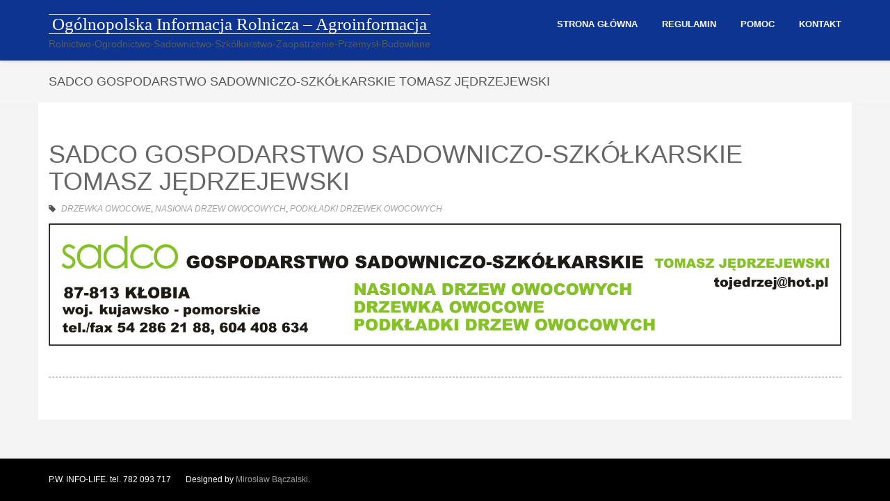

--- FILE ---
content_type: text/html; charset=UTF-8
request_url: https://informacjarolnicza.pl/2018/06/20/sadco-gospodarstwo-sadowniczo-szkolkarskie-tomaszjedrzejewski/
body_size: 11309
content:
<!DOCTYPE html>
<html lang="pl-PL" class="no-js">
<head>
	<meta charset="UTF-8">
	<meta name="viewport" content="width=device-width">
	<link rel="profile" href="https://gmpg.org/xfn/11">
	<link rel="pingback" href="">
<style id="kirki-css-vars">:root{}</style><title>SADCO GOSPODARSTWO SADOWNICZO-SZKÓŁKARSKIE TOMASZ JĘDRZEJEWSKI &#8211; Ogólnopolska Informacja Rolnicza &#8211; Agroinformacja</title>
<meta name='robots' content='max-image-preview:large' />
<link rel='dns-prefetch' href='//s.w.org' />
<link rel="alternate" type="application/rss+xml" title="Ogólnopolska Informacja Rolnicza - Agroinformacja &raquo; Kanał z wpisami" href="https://informacjarolnicza.pl/feed/" />
<link rel="alternate" type="application/rss+xml" title="Ogólnopolska Informacja Rolnicza - Agroinformacja &raquo; Kanał z komentarzami" href="https://informacjarolnicza.pl/comments/feed/" />
<link rel="alternate" type="application/rss+xml" title="Ogólnopolska Informacja Rolnicza - Agroinformacja &raquo; SADCO GOSPODARSTWO SADOWNICZO-SZKÓŁKARSKIE TOMASZ JĘDRZEJEWSKI Kanał z komentarzami" href="https://informacjarolnicza.pl/2018/06/20/sadco-gospodarstwo-sadowniczo-szkolkarskie-tomaszjedrzejewski/feed/" />
		<!-- This site uses the Google Analytics by ExactMetrics plugin v7.10.0 - Using Analytics tracking - https://www.exactmetrics.com/ -->
							<script
				src="//www.googletagmanager.com/gtag/js?id=UA-138306234-2"  data-cfasync="false" data-wpfc-render="false" type="text/javascript" async></script>
			<script data-cfasync="false" data-wpfc-render="false" type="text/javascript">
				var em_version = '7.10.0';
				var em_track_user = true;
				var em_no_track_reason = '';
				
								var disableStrs = [
															'ga-disable-UA-138306234-2',
									];

				/* Function to detect opted out users */
				function __gtagTrackerIsOptedOut() {
					for (var index = 0; index < disableStrs.length; index++) {
						if (document.cookie.indexOf(disableStrs[index] + '=true') > -1) {
							return true;
						}
					}

					return false;
				}

				/* Disable tracking if the opt-out cookie exists. */
				if (__gtagTrackerIsOptedOut()) {
					for (var index = 0; index < disableStrs.length; index++) {
						window[disableStrs[index]] = true;
					}
				}

				/* Opt-out function */
				function __gtagTrackerOptout() {
					for (var index = 0; index < disableStrs.length; index++) {
						document.cookie = disableStrs[index] + '=true; expires=Thu, 31 Dec 2099 23:59:59 UTC; path=/';
						window[disableStrs[index]] = true;
					}
				}

				if ('undefined' === typeof gaOptout) {
					function gaOptout() {
						__gtagTrackerOptout();
					}
				}
								window.dataLayer = window.dataLayer || [];

				window.ExactMetricsDualTracker = {
					helpers: {},
					trackers: {},
				};
				if (em_track_user) {
					function __gtagDataLayer() {
						dataLayer.push(arguments);
					}

					function __gtagTracker(type, name, parameters) {
						if (!parameters) {
							parameters = {};
						}

						if (parameters.send_to) {
							__gtagDataLayer.apply(null, arguments);
							return;
						}

						if (type === 'event') {
							
														parameters.send_to = exactmetrics_frontend.ua;
							__gtagDataLayer(type, name, parameters);
													} else {
							__gtagDataLayer.apply(null, arguments);
						}
					}

					__gtagTracker('js', new Date());
					__gtagTracker('set', {
						'developer_id.dNDMyYj': true,
											});
															__gtagTracker('config', 'UA-138306234-2', {"forceSSL":"true"} );
										window.gtag = __gtagTracker;										(function () {
						/* https://developers.google.com/analytics/devguides/collection/analyticsjs/ */
						/* ga and __gaTracker compatibility shim. */
						var noopfn = function () {
							return null;
						};
						var newtracker = function () {
							return new Tracker();
						};
						var Tracker = function () {
							return null;
						};
						var p = Tracker.prototype;
						p.get = noopfn;
						p.set = noopfn;
						p.send = function () {
							var args = Array.prototype.slice.call(arguments);
							args.unshift('send');
							__gaTracker.apply(null, args);
						};
						var __gaTracker = function () {
							var len = arguments.length;
							if (len === 0) {
								return;
							}
							var f = arguments[len - 1];
							if (typeof f !== 'object' || f === null || typeof f.hitCallback !== 'function') {
								if ('send' === arguments[0]) {
									var hitConverted, hitObject = false, action;
									if ('event' === arguments[1]) {
										if ('undefined' !== typeof arguments[3]) {
											hitObject = {
												'eventAction': arguments[3],
												'eventCategory': arguments[2],
												'eventLabel': arguments[4],
												'value': arguments[5] ? arguments[5] : 1,
											}
										}
									}
									if ('pageview' === arguments[1]) {
										if ('undefined' !== typeof arguments[2]) {
											hitObject = {
												'eventAction': 'page_view',
												'page_path': arguments[2],
											}
										}
									}
									if (typeof arguments[2] === 'object') {
										hitObject = arguments[2];
									}
									if (typeof arguments[5] === 'object') {
										Object.assign(hitObject, arguments[5]);
									}
									if ('undefined' !== typeof arguments[1].hitType) {
										hitObject = arguments[1];
										if ('pageview' === hitObject.hitType) {
											hitObject.eventAction = 'page_view';
										}
									}
									if (hitObject) {
										action = 'timing' === arguments[1].hitType ? 'timing_complete' : hitObject.eventAction;
										hitConverted = mapArgs(hitObject);
										__gtagTracker('event', action, hitConverted);
									}
								}
								return;
							}

							function mapArgs(args) {
								var arg, hit = {};
								var gaMap = {
									'eventCategory': 'event_category',
									'eventAction': 'event_action',
									'eventLabel': 'event_label',
									'eventValue': 'event_value',
									'nonInteraction': 'non_interaction',
									'timingCategory': 'event_category',
									'timingVar': 'name',
									'timingValue': 'value',
									'timingLabel': 'event_label',
									'page': 'page_path',
									'location': 'page_location',
									'title': 'page_title',
								};
								for (arg in args) {
																		if (!(!args.hasOwnProperty(arg) || !gaMap.hasOwnProperty(arg))) {
										hit[gaMap[arg]] = args[arg];
									} else {
										hit[arg] = args[arg];
									}
								}
								return hit;
							}

							try {
								f.hitCallback();
							} catch (ex) {
							}
						};
						__gaTracker.create = newtracker;
						__gaTracker.getByName = newtracker;
						__gaTracker.getAll = function () {
							return [];
						};
						__gaTracker.remove = noopfn;
						__gaTracker.loaded = true;
						window['__gaTracker'] = __gaTracker;
					})();
									} else {
										console.log("");
					(function () {
						function __gtagTracker() {
							return null;
						}

						window['__gtagTracker'] = __gtagTracker;
						window['gtag'] = __gtagTracker;
					})();
									}
			</script>
				<!-- / Google Analytics by ExactMetrics -->
				<script type="text/javascript">
			window._wpemojiSettings = {"baseUrl":"https:\/\/s.w.org\/images\/core\/emoji\/13.1.0\/72x72\/","ext":".png","svgUrl":"https:\/\/s.w.org\/images\/core\/emoji\/13.1.0\/svg\/","svgExt":".svg","source":{"concatemoji":"https:\/\/informacjarolnicza.pl\/wp-includes\/js\/wp-emoji-release.min.js?ver=5.8.12"}};
			!function(e,a,t){var n,r,o,i=a.createElement("canvas"),p=i.getContext&&i.getContext("2d");function s(e,t){var a=String.fromCharCode;p.clearRect(0,0,i.width,i.height),p.fillText(a.apply(this,e),0,0);e=i.toDataURL();return p.clearRect(0,0,i.width,i.height),p.fillText(a.apply(this,t),0,0),e===i.toDataURL()}function c(e){var t=a.createElement("script");t.src=e,t.defer=t.type="text/javascript",a.getElementsByTagName("head")[0].appendChild(t)}for(o=Array("flag","emoji"),t.supports={everything:!0,everythingExceptFlag:!0},r=0;r<o.length;r++)t.supports[o[r]]=function(e){if(!p||!p.fillText)return!1;switch(p.textBaseline="top",p.font="600 32px Arial",e){case"flag":return s([127987,65039,8205,9895,65039],[127987,65039,8203,9895,65039])?!1:!s([55356,56826,55356,56819],[55356,56826,8203,55356,56819])&&!s([55356,57332,56128,56423,56128,56418,56128,56421,56128,56430,56128,56423,56128,56447],[55356,57332,8203,56128,56423,8203,56128,56418,8203,56128,56421,8203,56128,56430,8203,56128,56423,8203,56128,56447]);case"emoji":return!s([10084,65039,8205,55357,56613],[10084,65039,8203,55357,56613])}return!1}(o[r]),t.supports.everything=t.supports.everything&&t.supports[o[r]],"flag"!==o[r]&&(t.supports.everythingExceptFlag=t.supports.everythingExceptFlag&&t.supports[o[r]]);t.supports.everythingExceptFlag=t.supports.everythingExceptFlag&&!t.supports.flag,t.DOMReady=!1,t.readyCallback=function(){t.DOMReady=!0},t.supports.everything||(n=function(){t.readyCallback()},a.addEventListener?(a.addEventListener("DOMContentLoaded",n,!1),e.addEventListener("load",n,!1)):(e.attachEvent("onload",n),a.attachEvent("onreadystatechange",function(){"complete"===a.readyState&&t.readyCallback()})),(n=t.source||{}).concatemoji?c(n.concatemoji):n.wpemoji&&n.twemoji&&(c(n.twemoji),c(n.wpemoji)))}(window,document,window._wpemojiSettings);
		</script>
		<style type="text/css">
img.wp-smiley,
img.emoji {
	display: inline !important;
	border: none !important;
	box-shadow: none !important;
	height: 1em !important;
	width: 1em !important;
	margin: 0 .07em !important;
	vertical-align: -0.1em !important;
	background: none !important;
	padding: 0 !important;
}
</style>
	<link rel='stylesheet' id='wp-block-library-css'  href='https://informacjarolnicza.pl/wp-includes/css/dist/block-library/style.min.css?ver=5.8.12' type='text/css' media='all' />
<link rel='stylesheet' id='onetone-companion-front-css'  href='https://informacjarolnicza.pl/wp-content/plugins/onetone-companion/assets/css/front.css?ver=1.1.1' type='text/css' media='' />
<link rel='stylesheet' id='font-awesome-css'  href='https://informacjarolnicza.pl/wp-content/plugins/elementor/assets/lib/font-awesome/css/font-awesome.min.css?ver=4.7.0' type='text/css' media='all' />
<link rel='stylesheet' id='bootstrap-css'  href='https://informacjarolnicza.pl/wp-content/themes/onetone/plugins/bootstrap/css/bootstrap.min.css?ver=3.3.4' type='text/css' media='' />
<link rel='stylesheet' id='owl-carousel-css'  href='https://informacjarolnicza.pl/wp-content/themes/onetone/plugins/owl-carousel/assets/owl.carousel.css?ver=2.2.0' type='text/css' media='' />
<link rel='stylesheet' id='magnific-popup-css'  href='https://informacjarolnicza.pl/wp-content/themes/onetone/plugins/magnific-popup/magnific-popup.css?ver=3.1.5' type='text/css' media='' />
<link rel='stylesheet' id='onetone-shortcodes-css'  href='https://informacjarolnicza.pl/wp-content/themes/onetone/css/shortcode.css?ver=2.5.6' type='text/css' media='' />
<link rel='stylesheet' id='onetone-animate-css'  href='https://informacjarolnicza.pl/wp-content/themes/onetone/css/animate.css?ver=3.5.1' type='text/css' media='' />
<link rel='stylesheet' id='onetone-main-css'  href='https://informacjarolnicza.pl/wp-content/themes/onetone/style.css?ver=2.5.6' type='text/css' media='all' />
<style id='onetone-main-inline-css' type='text/css'>
header .site-name,header .site-description,header .site-tagline{ color:#;}.entry-content a,.home-section-content a{color:#37cadd ;}.top-bar-sns li i{
		color: ;
		}.fxd-header {
		background-color: rgba(255,255,255,0.7);
		}.fxd-header{background-color: rgba(255,255,255,0.7);}
.fxd-header .site-nav > ul > li > a {font-size:13px;}
img.site-logo{ margin-right:10px;}
img.site-logo{ margin-top:10px;}
img.site-logo{ margin-bottom:10px;}
.top-bar{background-color:#eee;}.top-bar-info{color:#555;}.top-bar ul li a{color:#555;}header .main-header{
background-attachment: fixed;
								   background-position:top center;
								   background-repeat: no-repeat;}
.site-nav > ul > li > a{padding-top:0px}.site-nav > ul > li > a{padding-bottom:0px}.col-main {background-color:#ffffff;}.col-aside-left,.col-aside-right {background-color:#ffffff;}footer .footer-widget-area{background-color:#555555;}footer .footer-info-area{background-color:#000000}footer input,footer textarea{color:#eef6e8;}footer input,footer textarea{border-color:#e2f6d4;}.post-inner,.page-inner{padding-top:55px;}.post-inner,.page-inner{padding-bottom:40px;}.col-lg-1, .col-lg-10, .col-lg-11, .col-lg-12, .col-lg-2, .col-lg-3, .col-lg-4, .col-lg-5, .col-lg-6, .col-lg-7, .col-lg-8, .col-lg-9, .col-md-1, .col-md-10, .col-md-11, .col-md-12, .col-md-2, .col-md-3, .col-md-4, .col-md-5, .col-md-6, .col-md-7, .col-md-8, .col-md-9, .col-sm-1, .col-sm-10, .col-sm-11, .col-sm-12, .col-sm-2, .col-sm-3, .col-sm-4, .col-sm-5, .col-sm-6, .col-sm-7, .col-sm-8, .col-sm-9, .col-xs-1, .col-xs-10, .col-xs-11, .col-xs-12, .col-xs-2, .col-xs-3, .col-xs-4, .col-xs-5, .col-xs-6, .col-xs-7, .col-xs-8, .col-xs-9{margin-top:0px;}.col-lg-1, .col-lg-10, .col-lg-11, .col-lg-12, .col-lg-2, .col-lg-3, .col-lg-4, .col-lg-5, .col-lg-6, .col-lg-7, .col-lg-8, .col-lg-9, .col-md-1, .col-md-10, .col-md-11, .col-md-12, .col-md-2, .col-md-3, .col-md-4, .col-md-5, .col-md-6, .col-md-7, .col-md-8, .col-md-9, .col-sm-1, .col-sm-10, .col-sm-11, .col-sm-12, .col-sm-2, .col-sm-3, .col-sm-4, .col-sm-5, .col-sm-6, .col-sm-7, .col-sm-8, .col-sm-9, .col-xs-1, .col-xs-10, .col-xs-11, .col-xs-12, .col-xs-2, .col-xs-3, .col-xs-4, .col-xs-5, .col-xs-6, .col-xs-7, .col-xs-8, .col-xs-9{margin-bottom:20px;}.fxd-header .site-tagline,.fxd-header .site-name{color:#333333;}header.overlay .main-header .site-tagline,header.overlay .main-header .site-name{color:#ffffff;}.page-title h1{color:#555555;}h1{color:#555555;}h2{color:#555555;}h3{color:#555555;}h4{color:#555555;}h5{color:#555555;}h6{color:#555555;}.entry-content,.entry-content p{color:#333333;}.breadcrumb-nav span,.breadcrumb-nav a{color:#555555;}.col-aside-left .widget-title,.col-aside-right .widget-title{color:#333333;}.footer-widget-area .widget-title{color:#ffffff;}footer,footer p,footer span,footer div{color:#ffffff;}footer a{color:#a0a0a0;}.main-header .site-nav-toggle i{ color:#81d742;}#menu-main > li > a {color:#3d3d3d;}header.overlay .main-header #menu-main > li > a {color:#ffffff;}#menu-main > li > a:hover,#menu-main > li.current > a{color:#3d3d3d;}.main-header .sub-menu{background-color:#ffffff;}.fxd-header .sub-menu{background-color:#ffffff;}#menu-main  li li a{color:#3d3d3d;}#menu-main  li li a:hover{color:#222222;}.site-nav  ul li li a{border-color:#000000 !important;}
		@media screen and (min-width: 920px) {
		.onetone-dots li a {
			border: 2px solid #dfe4dc;
			}
		.onetone-dots li.active a,
		.onetone-dots li.current a,
		.onetone-dots li a:hover {
		  background-color: #dfe4dc;
		}
		}@media screen and (max-width: 920px) {

		.site-nav ul{ background-color:#ffffff;}

		#menu-main  li a,header.overlay .main-header #menu-main > li > a {color:#3d3d3d;}

		.site-nav  ul li a{border-color:#000000 !important;}

		}.footer-widget-area{

	                           padding-top:20px;

							   padding-bottom:0px;

							   }.footer-info-area{

	                           padding-top:20px;

							   padding-bottom:20px;

							   }header .main-header{background-color:#81d742;
background-image:url();
background-repeat:;
background-position:top-left;
background-size:;
background-attachment:;
}
.page-title-bar{background-color:;
background-image:url();
background-repeat:;
background-position:top-left;
background-size:;
background-attachment:;
}
.page-title-bar-retina{background-color:;
background-image:url();
background-repeat:;
background-position:top-left;
background-size:;
background-attachment:;
}
body,button,input,select,textarea{font-family:Open Sans, sans-serif;
variant:;
}#menu-main li a span{}h1,h2,h3,h4,h5,h6{font-family:Open Sans, sans-serif;
}footer h1,footer h2,footer h3,footer h4,footer h5,footer h6{font-family:Open Sans, sans-serif;
}a.btn-normal{font-family:Open Sans, sans-serif;
}.footer-widget-area{background-color:#000000;
background-image:url();
background-repeat:;
background-position:;
background-size:;
background-attachment:;
}
section.home-section-0 {background-color:#333333;
background-image:url(https://oir.arturszelag.pl/wp-content/uploads/2018/06/field-of-rapeseeds-474557_1920.jpg);
background-repeat:repeat;
background-position:center-center;
background-size:;
background-attachment:scroll;
}
section.home-section-0 .section-title{font-family:Lustria,serif;
variant:700;
font-size:64px;
line-height:1.1;
letter-spacing:0;
subsets:latin-ext;
color:#ffffff;
text-transform:none;
text-align:center;
}section.home-section-0 .section-subtitle{font-family:Lustria,serif;
variant:normal;
font-size:18px;
line-height:1.8;
letter-spacing:0;
subsets:latin-ext;
color:#ffffff;
text-transform:none;
text-align:center;
}section.home-section-0 .home-section-content,section.home-section-0 p{font-family:Open Sans, sans-serif;
variant:normal;
font-size:14px;
line-height:1.8;
letter-spacing:0;
subsets:latin-ext;
color:#ffffff;
text-transform:none;
text-align:center;
}.section_service_0 i{color:}section.home-section-0 .home-section-content .person-social i,
		section.home-section-0 .banner-sns li a i,
		section.home-section-0 input,
		section.home-section-0 select,
		section.home-section-0 textarea,
		section.home-section-0 .home-section-content h1,
		section.home-section-0 .home-section-content h2,
		section.home-section-0 .home-section-content h3,
		section.home-section-0 .home-section-content h4,
		section.home-section-0 .home-section-content h5,
		section.home-section-0 .home-section-content h6{color:#ffffff;}
section.home-section-0 input,
		section.home-section-0 select,
		section.home-section-0 textarea{border-color:#ffffff;}
.onetone section.home-section-0 .magee-btn-normal.btn-line{color: #ffffff;border-color: #ffffff;}
.onetone section.home-section-0 .magee-btn-normal.btn-line:hover, .onetone section.home-section-0 .magee-btn-normal.btn-line:active, .onetone section.home-section-0 .magee-btn-normal.btn-line:focus {background-color: rgba(255,255,255,.3) !important;}section.home-section-0 .heading-inner{border-color:#ffffff}
section.home-section-0 .home-section-content p,
		section.home-section-0 .home-section-content h1,
		section.home-section-0 .home-section-content h2,
		section.home-section-0 .home-section-content h3,
		section.home-section-0 .home-section-content h4,
		section.home-section-0 .home-section-content h5,
		section.home-section-0 .home-section-content h6{font-family:Open Sans, sans-serif;font-variant:normal;letter-spacing:0;color:#ffffff;}
section.home-section-1 {padding:30px 0;
background-color:#eeeeee;
background-image:url();
background-repeat:repeat;
background-position:top-left;
background-size:;
background-attachment:scroll;
}
section.home-section-1 .section-title{font-family:Open Sans, sans-serif;
variant:700;
font-size:48px;
line-height:1.1;
letter-spacing:0;
subsets:latin-ext;
color:#666666;
text-transform:none;
text-align:center;
}section.home-section-1 .section-subtitle{font-family:Open Sans, sans-serif;
variant:normal;
font-size:14px;
line-height:1.8;
letter-spacing:0;
subsets:latin-ext;
color:#555555;
text-transform:none;
text-align:center;
}section.home-section-1 .home-section-content,section.home-section-1 p{font-family:Open Sans, sans-serif;
variant:normal;
font-size:14px;
line-height:1.8;
letter-spacing:0;
subsets:latin-ext;
color:#666666;
text-transform:none;
text-align:left;
}.section_service_1 i{color:}section.home-section-1 .home-section-content .person-social i,
		section.home-section-1 .banner-sns li a i,
		section.home-section-1 input,
		section.home-section-1 select,
		section.home-section-1 textarea,
		section.home-section-1 .home-section-content h1,
		section.home-section-1 .home-section-content h2,
		section.home-section-1 .home-section-content h3,
		section.home-section-1 .home-section-content h4,
		section.home-section-1 .home-section-content h5,
		section.home-section-1 .home-section-content h6{color:#666666;}
section.home-section-1 input,
		section.home-section-1 select,
		section.home-section-1 textarea{border-color:#666666;}
.onetone section.home-section-1 .magee-btn-normal.btn-line{color: #666666;border-color: #666666;}
.onetone section.home-section-1 .magee-btn-normal.btn-line:hover, .onetone section.home-section-1 .magee-btn-normal.btn-line:active, .onetone section.home-section-1 .magee-btn-normal.btn-line:focus {background-color: rgba(102,102,102,.3) !important;}section.home-section-1 .heading-inner{border-color:#666666}
section.home-section-1 .home-section-content p,
		section.home-section-1 .home-section-content h1,
		section.home-section-1 .home-section-content h2,
		section.home-section-1 .home-section-content h3,
		section.home-section-1 .home-section-content h4,
		section.home-section-1 .home-section-content h5,
		section.home-section-1 .home-section-content h6{font-family:Open Sans, sans-serif;font-variant:normal;letter-spacing:0;color:#666666;}
section.home-section-2 {padding:50px 0;
background-color:rgba(19,25,140,0.95);
background-image:url();
background-repeat:repeat;
background-position:top-left;
background-size:;
background-attachment:scroll;
}
section.home-section-2 .section-title{font-family:Open Sans, sans-serif;
variant:regular;
font-size:28px;
line-height:1.9;
letter-spacing:0px;
subsets:latin-ext;
color:#ffffff;
text-transform:none;
text-align:center;
font-weight:400;
font-style:normal;
font-backup:;
}section.home-section-2 .section-subtitle{font-family:Georgia, serif;
variant:regular;
font-size:14px;
line-height:1.8;
letter-spacing:0px;
subsets:latin-ext;
color:#555555;
text-transform:none;
text-align:center;
font-backup:;
font-weight:400;
font-style:normal;
}section.home-section-2 .home-section-content,section.home-section-2 p{font-family:Open Sans, sans-serif;
variant:normal;
font-size:14px;
line-height:1.8;
letter-spacing:0;
subsets:latin-ext;
color:#666666;
text-transform:none;
text-align:center;
}.section_service_2 i{color:#666666}section.home-section-2 .home-section-content .person-social i,
		section.home-section-2 .banner-sns li a i,
		section.home-section-2 input,
		section.home-section-2 select,
		section.home-section-2 textarea,
		section.home-section-2 .home-section-content h1,
		section.home-section-2 .home-section-content h2,
		section.home-section-2 .home-section-content h3,
		section.home-section-2 .home-section-content h4,
		section.home-section-2 .home-section-content h5,
		section.home-section-2 .home-section-content h6{color:#666666;}
section.home-section-2 input,
		section.home-section-2 select,
		section.home-section-2 textarea{border-color:#666666;}
.onetone section.home-section-2 .magee-btn-normal.btn-line{color: #666666;border-color: #666666;}
.onetone section.home-section-2 .magee-btn-normal.btn-line:hover, .onetone section.home-section-2 .magee-btn-normal.btn-line:active, .onetone section.home-section-2 .magee-btn-normal.btn-line:focus {background-color: rgba(102,102,102,.3) !important;}section.home-section-2 .heading-inner{border-color:#ffffff}
section.home-section-2 .home-section-content p,
		section.home-section-2 .home-section-content h1,
		section.home-section-2 .home-section-content h2,
		section.home-section-2 .home-section-content h3,
		section.home-section-2 .home-section-content h4,
		section.home-section-2 .home-section-content h5,
		section.home-section-2 .home-section-content h6{font-family:Open Sans, sans-serif;font-variant:normal;letter-spacing:0;color:#666666;}
section.home-section-3 {padding:50px 0;
background-color:#eeeeee;
background-image:url();
background-repeat:repeat;
background-position:top-left;
background-size:;
background-attachment:scroll;
}
section.home-section-3 .section-title{font-family:Open Sans, sans-serif;
variant:700;
font-size:36px;
line-height:1.1;
letter-spacing:0;
subsets:latin-ext;
color:#666666;
text-transform:none;
text-align:center;
}section.home-section-3 .section-subtitle{font-family:Open Sans, sans-serif;
variant:normal;
font-size:14px;
line-height:1.8;
letter-spacing:0;
subsets:latin-ext;
color:#555555;
text-transform:none;
text-align:center;
}section.home-section-3 .home-section-content,section.home-section-3 p{font-family:Open Sans, sans-serif;
variant:normal;
font-size:14px;
line-height:1.8;
letter-spacing:0;
subsets:latin-ext;
color:#ffffff;
text-transform:none;
text-align:center;
}.section_service_3 i{color:}section.home-section-3 .home-section-content .person-social i,
		section.home-section-3 .banner-sns li a i,
		section.home-section-3 input,
		section.home-section-3 select,
		section.home-section-3 textarea,
		section.home-section-3 .home-section-content h1,
		section.home-section-3 .home-section-content h2,
		section.home-section-3 .home-section-content h3,
		section.home-section-3 .home-section-content h4,
		section.home-section-3 .home-section-content h5,
		section.home-section-3 .home-section-content h6{color:#ffffff;}
section.home-section-3 input,
		section.home-section-3 select,
		section.home-section-3 textarea{border-color:#ffffff;}
.onetone section.home-section-3 .magee-btn-normal.btn-line{color: #ffffff;border-color: #ffffff;}
.onetone section.home-section-3 .magee-btn-normal.btn-line:hover, .onetone section.home-section-3 .magee-btn-normal.btn-line:active, .onetone section.home-section-3 .magee-btn-normal.btn-line:focus {background-color: rgba(255,255,255,.3) !important;}section.home-section-3 .heading-inner{border-color:#666666}
section.home-section-3 .home-section-content p,
		section.home-section-3 .home-section-content h1,
		section.home-section-3 .home-section-content h2,
		section.home-section-3 .home-section-content h3,
		section.home-section-3 .home-section-content h4,
		section.home-section-3 .home-section-content h5,
		section.home-section-3 .home-section-content h6{font-family:Open Sans, sans-serif;font-variant:normal;letter-spacing:0;color:#ffffff;}
section.home-section-4 {padding:50px 0;
background-color:#ffffff;
background-image:url();
background-repeat:repeat;
background-position:top-left;
background-size:;
background-attachment:scroll;
}
section.home-section-4 .section-title{font-family:Open Sans, sans-serif;
variant:700;
font-size:36px;
line-height:1.1;
letter-spacing:0;
subsets:latin-ext;
color:#666666;
text-transform:none;
text-align:center;
}section.home-section-4 .section-subtitle{font-family:Open Sans, sans-serif;
variant:normal;
font-size:14px;
line-height:1.8;
letter-spacing:0;
subsets:latin-ext;
color:#555555;
text-transform:none;
text-align:center;
}section.home-section-4 .home-section-content,section.home-section-4 p{font-family:Open Sans, sans-serif;
variant:normal;
font-size:14px;
line-height:1.8;
letter-spacing:0;
subsets:latin-ext;
color:#666666;
text-transform:none;
text-align:center;
}.section_service_4 i{color:}section.home-section-4 .home-section-content .person-social i,
		section.home-section-4 .banner-sns li a i,
		section.home-section-4 input,
		section.home-section-4 select,
		section.home-section-4 textarea,
		section.home-section-4 .home-section-content h1,
		section.home-section-4 .home-section-content h2,
		section.home-section-4 .home-section-content h3,
		section.home-section-4 .home-section-content h4,
		section.home-section-4 .home-section-content h5,
		section.home-section-4 .home-section-content h6{color:#666666;}
section.home-section-4 input,
		section.home-section-4 select,
		section.home-section-4 textarea{border-color:#666666;}
.onetone section.home-section-4 .magee-btn-normal.btn-line{color: #666666;border-color: #666666;}
.onetone section.home-section-4 .magee-btn-normal.btn-line:hover, .onetone section.home-section-4 .magee-btn-normal.btn-line:active, .onetone section.home-section-4 .magee-btn-normal.btn-line:focus {background-color: rgba(102,102,102,.3) !important;}section.home-section-4 .heading-inner{border-color:#666666}
section.home-section-4 .home-section-content p,
		section.home-section-4 .home-section-content h1,
		section.home-section-4 .home-section-content h2,
		section.home-section-4 .home-section-content h3,
		section.home-section-4 .home-section-content h4,
		section.home-section-4 .home-section-content h5,
		section.home-section-4 .home-section-content h6{font-family:Open Sans, sans-serif;font-variant:normal;letter-spacing:0;color:#666666;}
section.home-section-5 {padding:50px 0;
background-color:;
background-image:url(https://oir.arturszelag.pl/wp-content/themes/onetone/images/frontpage/bg1.jpg);
background-repeat:repeat;
background-position:center-center;
background-size:;
background-attachment:fixed;
}
section.home-section-5 .section-title{font-family:Open Sans, sans-serif;
variant:700;
font-size:36px;
line-height:1.1;
letter-spacing:0;
subsets:latin-ext;
color:#666666;
text-transform:none;
text-align:center;
}section.home-section-5 .section-subtitle{font-family:Open Sans, sans-serif;
variant:normal;
font-size:14px;
line-height:1.8;
letter-spacing:0;
subsets:latin-ext;
color:#666666;
text-transform:none;
text-align:center;
}section.home-section-5 .home-section-content,section.home-section-5 p{font-family:Open Sans, sans-serif;
variant:normal;
font-size:14px;
line-height:1.8;
letter-spacing:0;
subsets:latin-ext;
color:#555555;
text-transform:none;
text-align:left;
}.section_service_5 i{color:}section.home-section-5 .home-section-content .person-social i,
		section.home-section-5 .banner-sns li a i,
		section.home-section-5 input,
		section.home-section-5 select,
		section.home-section-5 textarea,
		section.home-section-5 .home-section-content h1,
		section.home-section-5 .home-section-content h2,
		section.home-section-5 .home-section-content h3,
		section.home-section-5 .home-section-content h4,
		section.home-section-5 .home-section-content h5,
		section.home-section-5 .home-section-content h6{color:#555555;}
section.home-section-5 input,
		section.home-section-5 select,
		section.home-section-5 textarea{border-color:#555555;}
.onetone section.home-section-5 .magee-btn-normal.btn-line{color: #555555;border-color: #555555;}
.onetone section.home-section-5 .magee-btn-normal.btn-line:hover, .onetone section.home-section-5 .magee-btn-normal.btn-line:active, .onetone section.home-section-5 .magee-btn-normal.btn-line:focus {background-color: rgba(85,85,85,.3) !important;}section.home-section-5 .heading-inner{border-color:#666666}
section.home-section-5 .home-section-content p,
		section.home-section-5 .home-section-content h1,
		section.home-section-5 .home-section-content h2,
		section.home-section-5 .home-section-content h3,
		section.home-section-5 .home-section-content h4,
		section.home-section-5 .home-section-content h5,
		section.home-section-5 .home-section-content h6{font-family:Open Sans, sans-serif;font-variant:normal;letter-spacing:0;color:#555555;}
section.home-section-6 {padding:50px 0 30px;
background-color:#37cadd;
background-image:url();
background-repeat:no-repeat;
background-position:bottom-center;
background-size:;
background-attachment:scroll;
}
section.home-section-6 .section-title{font-family:Open Sans, sans-serif;
variant:700;
font-size:36px;
line-height:1.1;
letter-spacing:0;
subsets:latin-ext;
color:#ffffff;
text-transform:none;
text-align:center;
}section.home-section-6 .section-subtitle{font-family:Open Sans, sans-serif;
variant:normal;
font-size:14px;
line-height:1.8;
letter-spacing:0;
subsets:latin-ext;
color:#ffffff;
text-transform:none;
text-align:center;
}section.home-section-6 .home-section-content,section.home-section-6 p{font-family:Open Sans, sans-serif;
variant:normal;
font-size:14px;
line-height:1.8;
letter-spacing:0;
subsets:latin-ext;
color:#ffffff;
text-transform:none;
text-align:center;
}.section_service_6 i{color:}section.home-section-6 .home-section-content .person-social i,
		section.home-section-6 .banner-sns li a i,
		section.home-section-6 input,
		section.home-section-6 select,
		section.home-section-6 textarea,
		section.home-section-6 .home-section-content h1,
		section.home-section-6 .home-section-content h2,
		section.home-section-6 .home-section-content h3,
		section.home-section-6 .home-section-content h4,
		section.home-section-6 .home-section-content h5,
		section.home-section-6 .home-section-content h6{color:#ffffff;}
section.home-section-6 input,
		section.home-section-6 select,
		section.home-section-6 textarea{border-color:#ffffff;}
.onetone section.home-section-6 .magee-btn-normal.btn-line{color: #ffffff;border-color: #ffffff;}
.onetone section.home-section-6 .magee-btn-normal.btn-line:hover, .onetone section.home-section-6 .magee-btn-normal.btn-line:active, .onetone section.home-section-6 .magee-btn-normal.btn-line:focus {background-color: rgba(255,255,255,.3) !important;}section.home-section-6 .heading-inner{border-color:#ffffff}
section.home-section-6 .home-section-content p,
		section.home-section-6 .home-section-content h1,
		section.home-section-6 .home-section-content h2,
		section.home-section-6 .home-section-content h3,
		section.home-section-6 .home-section-content h4,
		section.home-section-6 .home-section-content h5,
		section.home-section-6 .home-section-content h6{font-family:Open Sans, sans-serif;font-variant:normal;letter-spacing:0;color:#ffffff;}
section.home-section-7 {padding:50px 0;
background-color:#ffffff;
background-image:url();
background-repeat:repeat;
background-position:top left;
background-size:;
background-attachment:scroll;
}
section.home-section-7 .section-title{font-family:Open Sans, sans-serif;
variant:700;
font-size:36px;
line-height:1.1;
letter-spacing:0;
subsets:latin-ext;
color:#666666;
text-transform:none;
text-align:center;
}section.home-section-7 .section-subtitle{font-family:Open Sans, sans-serif;
variant:normal;
font-size:14px;
line-height:1.8;
letter-spacing:0;
subsets:latin-ext;
color:#555555;
text-transform:none;
text-align:center;
}section.home-section-7 .home-section-content,section.home-section-7 p{font-family:Open Sans, sans-serif;
variant:normal;
font-size:14px;
line-height:1.8;
letter-spacing:0;
subsets:latin-ext;
color:#666666;
text-transform:none;
text-align:left;
}.section_service_7 i{color:}section.home-section-7 .home-section-content .person-social i,
		section.home-section-7 .banner-sns li a i,
		section.home-section-7 input,
		section.home-section-7 select,
		section.home-section-7 textarea,
		section.home-section-7 .home-section-content h1,
		section.home-section-7 .home-section-content h2,
		section.home-section-7 .home-section-content h3,
		section.home-section-7 .home-section-content h4,
		section.home-section-7 .home-section-content h5,
		section.home-section-7 .home-section-content h6{color:#666666;}
section.home-section-7 input,
		section.home-section-7 select,
		section.home-section-7 textarea{border-color:#666666;}
.onetone section.home-section-7 .magee-btn-normal.btn-line{color: #666666;border-color: #666666;}
.onetone section.home-section-7 .magee-btn-normal.btn-line:hover, .onetone section.home-section-7 .magee-btn-normal.btn-line:active, .onetone section.home-section-7 .magee-btn-normal.btn-line:focus {background-color: rgba(102,102,102,.3) !important;}section.home-section-7 .heading-inner{border-color:#666666}
section.home-section-7 .home-section-content p,
		section.home-section-7 .home-section-content h1,
		section.home-section-7 .home-section-content h2,
		section.home-section-7 .home-section-content h3,
		section.home-section-7 .home-section-content h4,
		section.home-section-7 .home-section-content h5,
		section.home-section-7 .home-section-content h6{font-family:Open Sans, sans-serif;font-variant:normal;letter-spacing:0;color:#666666;}
section.home-section-8 {padding:50px 0;
background-color:#0a0a0a;
background-image:url(https://informacjarolnicza.pl/wp-content/uploads/2018/06/field-of-rapeseeds-474557_1920.png);
background-repeat:repeat;
background-position:top-left;
background-size:;
background-attachment:scroll;
}
section.home-section-8 .section-title{font-family:Open Sans, sans-serif;
variant:700;
font-size:36px;
line-height:1.1;
letter-spacing:0px;
subsets:latin-ext;
color:#ffffff;
text-transform:none;
text-align:center;
font-backup:;
font-weight:700;
font-style:normal;
}section.home-section-8 .section-subtitle{font-family:Open Sans, sans-serif;
variant:regular;
font-size:14px;
line-height:1.8;
letter-spacing:0px;
subsets:latin-ext;
color:#ffffff;
text-transform:none;
text-align:center;
font-backup:;
font-weight:400;
font-style:normal;
}section.home-section-8 .home-section-content,section.home-section-8 p{font-family:Open Sans, sans-serif;
variant:regular;
font-size:14px;
line-height:1.8;
letter-spacing:0px;
subsets:latin-ext;
color:#ffffff;
text-transform:none;
text-align:center;
font-backup:;
font-weight:400;
font-style:normal;
}.section_service_8 i{color:}section.home-section-8 .home-section-content .person-social i,
		section.home-section-8 .banner-sns li a i,
		section.home-section-8 input,
		section.home-section-8 select,
		section.home-section-8 textarea,
		section.home-section-8 .home-section-content h1,
		section.home-section-8 .home-section-content h2,
		section.home-section-8 .home-section-content h3,
		section.home-section-8 .home-section-content h4,
		section.home-section-8 .home-section-content h5,
		section.home-section-8 .home-section-content h6{color:#ffffff;}
section.home-section-8 input,
		section.home-section-8 select,
		section.home-section-8 textarea{border-color:#ffffff;}
.onetone section.home-section-8 .magee-btn-normal.btn-line{color: #ffffff;border-color: #ffffff;}
.onetone section.home-section-8 .magee-btn-normal.btn-line:hover, .onetone section.home-section-8 .magee-btn-normal.btn-line:active, .onetone section.home-section-8 .magee-btn-normal.btn-line:focus {background-color: rgba(255,255,255,.3) !important;}section.home-section-8 .heading-inner{border-color:#ffffff}
section.home-section-8 .home-section-content p,
		section.home-section-8 .home-section-content h1,
		section.home-section-8 .home-section-content h2,
		section.home-section-8 .home-section-content h3,
		section.home-section-8 .home-section-content h4,
		section.home-section-8 .home-section-content h5,
		section.home-section-8 .home-section-content h6{font-family:Open Sans, sans-serif;font-variant:regular;letter-spacing:0px;color:#ffffff;}
section.home-section-9 {padding:50px 0;
background-color:#ffffff;
background-image:url();
background-repeat:repeat;
background-position:top-left;
background-size:;
background-attachment:scroll;
}
section.home-section-9 .section-title{font-family:Open Sans, sans-serif;
variant:700;
font-size:36px;
line-height:1.1;
letter-spacing:0;
subsets:latin-ext;
color:#666666;
text-transform:none;
text-align:center;
}section.home-section-9 .section-subtitle{font-family:Open Sans, sans-serif;
variant:normal;
font-size:14px;
line-height:1.8;
letter-spacing:0;
subsets:latin-ext;
color:#666666;
text-transform:none;
text-align:center;
}section.home-section-9 .home-section-content,section.home-section-9 p{font-family:Open Sans, sans-serif;
variant:normal;
font-size:14px;
line-height:1.8;
letter-spacing:0;
subsets:latin-ext;
color:#ffffff;
text-transform:none;
text-align:left;
}.section_service_9 i{color:}section.home-section-9 .home-section-content .person-social i,
		section.home-section-9 .banner-sns li a i,
		section.home-section-9 input,
		section.home-section-9 select,
		section.home-section-9 textarea,
		section.home-section-9 .home-section-content h1,
		section.home-section-9 .home-section-content h2,
		section.home-section-9 .home-section-content h3,
		section.home-section-9 .home-section-content h4,
		section.home-section-9 .home-section-content h5,
		section.home-section-9 .home-section-content h6{color:#ffffff;}
section.home-section-9 input,
		section.home-section-9 select,
		section.home-section-9 textarea{border-color:#ffffff;}
.onetone section.home-section-9 .magee-btn-normal.btn-line{color: #ffffff;border-color: #ffffff;}
.onetone section.home-section-9 .magee-btn-normal.btn-line:hover, .onetone section.home-section-9 .magee-btn-normal.btn-line:active, .onetone section.home-section-9 .magee-btn-normal.btn-line:focus {background-color: rgba(255,255,255,.3) !important;}section.home-section-9 .heading-inner{border-color:#666666}
section.home-section-9 .home-section-content p,
		section.home-section-9 .home-section-content h1,
		section.home-section-9 .home-section-content h2,
		section.home-section-9 .home-section-content h3,
		section.home-section-9 .home-section-content h4,
		section.home-section-9 .home-section-content h5,
		section.home-section-9 .home-section-content h6{font-family:Open Sans, sans-serif;font-variant:normal;letter-spacing:0;color:#ffffff;}
section.home-section-10 {padding:50px 0;
background-color:#eeeeee;
background-image:url();
background-repeat:repeat;
background-position:top-left;
background-size:;
background-attachment:scroll;
}
section.home-section-10 .section-title{font-family:Open Sans, sans-serif;
variant:700;
font-size:36px;
line-height:1.1;
letter-spacing:0;
subsets:latin-ext;
color:#666666;
text-transform:none;
text-align:center;
}section.home-section-10 .section-subtitle{font-family:Open Sans, sans-serif;
variant:normal;
font-size:14px;
line-height:1.8;
letter-spacing:0;
subsets:latin-ext;
color:#666666;
text-transform:none;
text-align:center;
}section.home-section-10 .home-section-content,section.home-section-10 p{font-family:Open Sans, sans-serif;
variant:normal;
font-size:14px;
line-height:1.8;
letter-spacing:0;
subsets:latin-ext;
color:#666666;
text-transform:none;
text-align:left;
}.section_service_10 i{color:}section.home-section-10 .home-section-content .person-social i,
		section.home-section-10 .banner-sns li a i,
		section.home-section-10 input,
		section.home-section-10 select,
		section.home-section-10 textarea,
		section.home-section-10 .home-section-content h1,
		section.home-section-10 .home-section-content h2,
		section.home-section-10 .home-section-content h3,
		section.home-section-10 .home-section-content h4,
		section.home-section-10 .home-section-content h5,
		section.home-section-10 .home-section-content h6{color:#666666;}
section.home-section-10 input,
		section.home-section-10 select,
		section.home-section-10 textarea{border-color:#666666;}
.onetone section.home-section-10 .magee-btn-normal.btn-line{color: #666666;border-color: #666666;}
.onetone section.home-section-10 .magee-btn-normal.btn-line:hover, .onetone section.home-section-10 .magee-btn-normal.btn-line:active, .onetone section.home-section-10 .magee-btn-normal.btn-line:focus {background-color: rgba(102,102,102,.3) !important;}section.home-section-10 .heading-inner{border-color:#666666}
section.home-section-10 .home-section-content p,
		section.home-section-10 .home-section-content h1,
		section.home-section-10 .home-section-content h2,
		section.home-section-10 .home-section-content h3,
		section.home-section-10 .home-section-content h4,
		section.home-section-10 .home-section-content h5,
		section.home-section-10 .home-section-content h6{font-family:Open Sans, sans-serif;font-variant:normal;letter-spacing:0;color:#666666;}
section.home-section-11 {padding:50px 0;
background-color:#ffffff;
background-image:url();
background-repeat:repeat;
background-position:top-left;
background-size:;
background-attachment:scroll;
}
section.home-section-11 .section-title{font-family:Open Sans, sans-serif;
variant:700;
font-size:36px;
line-height:1.1;
letter-spacing:0;
subsets:latin-ext;
color:#666666;
text-transform:none;
text-align:center;
}section.home-section-11 .section-subtitle{font-family:Open Sans, sans-serif;
variant:normal;
font-size:14px;
line-height:1.8;
letter-spacing:0;
subsets:latin-ext;
color:#666666;
text-transform:none;
text-align:center;
}section.home-section-11 .home-section-content,section.home-section-11 p{font-family:Open Sans, sans-serif;
variant:normal;
font-size:14px;
line-height:1.8;
letter-spacing:0;
subsets:latin-ext;
color:#666666;
text-transform:none;
text-align:left;
}.section_service_11 i{color:}section.home-section-11 .home-section-content .person-social i,
		section.home-section-11 .banner-sns li a i,
		section.home-section-11 input,
		section.home-section-11 select,
		section.home-section-11 textarea,
		section.home-section-11 .home-section-content h1,
		section.home-section-11 .home-section-content h2,
		section.home-section-11 .home-section-content h3,
		section.home-section-11 .home-section-content h4,
		section.home-section-11 .home-section-content h5,
		section.home-section-11 .home-section-content h6{color:#666666;}
section.home-section-11 input,
		section.home-section-11 select,
		section.home-section-11 textarea{border-color:#666666;}
.onetone section.home-section-11 .magee-btn-normal.btn-line{color: #666666;border-color: #666666;}
.onetone section.home-section-11 .magee-btn-normal.btn-line:hover, .onetone section.home-section-11 .magee-btn-normal.btn-line:active, .onetone section.home-section-11 .magee-btn-normal.btn-line:focus {background-color: rgba(102,102,102,.3) !important;}section.home-section-11 .entry-meta i,section.home-section-11 .entry-meta a,section.home-section-11 img{color:#666666}section.home-section-11 .heading-inner{border-color:#666666}
section.home-section-11 .home-section-content p{font-family:Open Sans, sans-serif;font-variant:normal;letter-spacing:0;color:#666666;}
section.home-section-12 {padding:50px 0;
background-color:#ffffff;
background-image:url();
background-repeat:repeat;
background-position:top-left;
background-size:;
background-attachment:scroll;
}
section.home-section-12 .section-title{font-family:Open Sans, sans-serif;
variant:700;
font-size:36px;
line-height:1.1;
letter-spacing:0;
subsets:latin-ext;
color:#666666;
text-transform:none;
text-align:center;
}section.home-section-12 .section-subtitle{font-family:Open Sans, sans-serif;
variant:normal;
font-size:14px;
line-height:1.8;
letter-spacing:0;
subsets:latin-ext;
color:#666666;
text-transform:none;
text-align:center;
}section.home-section-12 .home-section-content,section.home-section-12 p{font-family:Open Sans, sans-serif;
variant:normal;
font-size:14px;
line-height:1.8;
letter-spacing:0;
subsets:latin-ext;
color:#666666;
text-transform:none;
text-align:left;
}.section_service_12 i{color:}section.home-section-12 .home-section-content .person-social i,
		section.home-section-12 .banner-sns li a i,
		section.home-section-12 input,
		section.home-section-12 select,
		section.home-section-12 textarea,
		section.home-section-12 .home-section-content h1,
		section.home-section-12 .home-section-content h2,
		section.home-section-12 .home-section-content h3,
		section.home-section-12 .home-section-content h4,
		section.home-section-12 .home-section-content h5,
		section.home-section-12 .home-section-content h6{color:#666666;}
section.home-section-12 input,
		section.home-section-12 select,
		section.home-section-12 textarea{border-color:#666666;}
.onetone section.home-section-12 .magee-btn-normal.btn-line{color: #666666;border-color: #666666;}
.onetone section.home-section-12 .magee-btn-normal.btn-line:hover, .onetone section.home-section-12 .magee-btn-normal.btn-line:active, .onetone section.home-section-12 .magee-btn-normal.btn-line:focus {background-color: rgba(102,102,102,.3) !important;}section.home-section-12 .heading-inner{border-color:#666666}
section.home-section-12 .home-section-content p,
		section.home-section-12 .home-section-content h1,
		section.home-section-12 .home-section-content h2,
		section.home-section-12 .home-section-content h3,
		section.home-section-12 .home-section-content h4,
		section.home-section-12 .home-section-content h5,
		section.home-section-12 .home-section-content h6{font-family:Open Sans, sans-serif;font-variant:normal;letter-spacing:0;color:#666666;}
section.home-section-13 {padding:50px 0;
background-color:#ffffff;
background-image:url();
background-repeat:repeat;
background-position:top-left;
background-size:;
background-attachment:scroll;
}
section.home-section-13 .section-title{font-family:Open Sans, sans-serif;
variant:700;
font-size:36px;
line-height:1.1;
letter-spacing:0;
subsets:latin-ext;
color:#666666;
text-transform:none;
text-align:center;
}section.home-section-13 .section-subtitle{font-family:Open Sans, sans-serif;
variant:normal;
font-size:14px;
line-height:1.8;
letter-spacing:0;
subsets:latin-ext;
color:#666666;
text-transform:none;
text-align:center;
}section.home-section-13 .home-section-content,section.home-section-13 p{font-family:Open Sans, sans-serif;
variant:normal;
font-size:14px;
line-height:1.8;
letter-spacing:0;
subsets:latin-ext;
color:#666666;
text-transform:none;
text-align:left;
}.section_service_13 i{color:}section.home-section-13 .home-section-content .person-social i,
		section.home-section-13 .banner-sns li a i,
		section.home-section-13 input,
		section.home-section-13 select,
		section.home-section-13 textarea,
		section.home-section-13 .home-section-content h1,
		section.home-section-13 .home-section-content h2,
		section.home-section-13 .home-section-content h3,
		section.home-section-13 .home-section-content h4,
		section.home-section-13 .home-section-content h5,
		section.home-section-13 .home-section-content h6{color:#666666;}
section.home-section-13 input,
		section.home-section-13 select,
		section.home-section-13 textarea{border-color:#666666;}
.onetone section.home-section-13 .magee-btn-normal.btn-line{color: #666666;border-color: #666666;}
.onetone section.home-section-13 .magee-btn-normal.btn-line:hover, .onetone section.home-section-13 .magee-btn-normal.btn-line:active, .onetone section.home-section-13 .magee-btn-normal.btn-line:focus {background-color: rgba(102,102,102,.3) !important;}section.home-section-13 .heading-inner{border-color:#666666}
section.home-section-13 .home-section-content p,
		section.home-section-13 .home-section-content h1,
		section.home-section-13 .home-section-content h2,
		section.home-section-13 .home-section-content h3,
		section.home-section-13 .home-section-content h4,
		section.home-section-13 .home-section-content h5,
		section.home-section-13 .home-section-content h6{font-family:Open Sans, sans-serif;font-variant:normal;letter-spacing:0;color:#666666;}
section.home-section-14 {padding:50px 0;
background-color:#ffffff;
background-image:url();
background-repeat:repeat;
background-position:top-left;
background-size:;
background-attachment:scroll;
}
section.home-section-14 .section-title{font-family:Open Sans, sans-serif;
variant:700;
font-size:36px;
line-height:1.1;
letter-spacing:0;
subsets:latin-ext;
color:#666666;
text-transform:none;
text-align:center;
}section.home-section-14 .section-subtitle{font-family:Open Sans, sans-serif;
variant:normal;
font-size:14px;
line-height:1.8;
letter-spacing:0;
subsets:latin-ext;
color:#666666;
text-transform:none;
text-align:center;
}section.home-section-14 .home-section-content,section.home-section-14 p{font-family:Open Sans, sans-serif;
variant:normal;
font-size:14px;
line-height:1.8;
letter-spacing:0;
subsets:latin-ext;
color:#666666;
text-transform:none;
text-align:left;
}.section_service_14 i{color:}section.home-section-14 .home-section-content .person-social i,
		section.home-section-14 .banner-sns li a i,
		section.home-section-14 input,
		section.home-section-14 select,
		section.home-section-14 textarea,
		section.home-section-14 .home-section-content h1,
		section.home-section-14 .home-section-content h2,
		section.home-section-14 .home-section-content h3,
		section.home-section-14 .home-section-content h4,
		section.home-section-14 .home-section-content h5,
		section.home-section-14 .home-section-content h6{color:#666666;}
section.home-section-14 input,
		section.home-section-14 select,
		section.home-section-14 textarea{border-color:#666666;}
.onetone section.home-section-14 .magee-btn-normal.btn-line{color: #666666;border-color: #666666;}
.onetone section.home-section-14 .magee-btn-normal.btn-line:hover, .onetone section.home-section-14 .magee-btn-normal.btn-line:active, .onetone section.home-section-14 .magee-btn-normal.btn-line:focus {background-color: rgba(102,102,102,.3) !important;}section.home-section-14 .heading-inner{border-color:#666666}
section.home-section-14 .home-section-content p,
		section.home-section-14 .home-section-content h1,
		section.home-section-14 .home-section-content h2,
		section.home-section-14 .home-section-content h3,
		section.home-section-14 .home-section-content h4,
		section.home-section-14 .home-section-content h5,
		section.home-section-14 .home-section-content h6{font-family:Open Sans, sans-serif;font-variant:normal;letter-spacing:0;color:#666666;}
body{margin:0px;}
		.text-primary {
			color: #1e73be;
		}
		
		.text-muted {
			color: #777;
		}
		
		.text-light {
			color: #fff;
		}
		
		a {
			color: #1e73be;
		}
		
		a:active,
		a:hover,
		.onetone a:active,
		.onetone a:hover {
			color: #1e73be;
		}
		
		h1 strong,
		h2 strong,
		h3 strong,
		h4 strong,
		h5 strong,
		h6 strong {
			color: #1e73be;
		}
		
		mark,
		ins {
			background: #1e73be;
		}
		
		::selection {
			background: #1e73be;
		}
		
		::-moz-selection {
			background: #1e73be;
		}
		
		.site-nav > ul > li.current > a {
			color: #1e73be;
		}
		
		@media screen and (min-width: 920px) {
			.site-nav > ul > li:hover > a {
				color: #1e73be;
			}
		
			.overlay .main-header .site-nav > ul > li:hover > a {
				border-color: #fff;
			}
		
			.side-header .site-nav > ul > li:hover > a {
				border-right-color: #1e73be;
			}
			
			.side-header-right .site-nav > ul > li:hover > a {
				border-left-color: #1e73be;
			}
		}
		
		.blog-list-wrap .entry-header:after {
			background-color: #1e73be;
		}
		
		.entry-meta a:hover,
		.entry-footer a:hover {
			color: #1e73be;
		}
		
		.entry-footer li a:hover {
			border-color: #1e73be;
		}
		
		.post-attributes h3:after {
			background-color: #1e73be;
		}
		
		.post-pagination li a:hover {
			border-color: #1e73be;
			color: #1e73be;
		}
		
		.form-control:focus,
		select:focus,
		input:focus,
		textarea:focus,
		input[type="text"]:focus,
		input[type="password"]:focus,
		input[type="subject"]:focus
		input[type="datetime"]:focus,
		input[type="datetime-local"]:focus,
		input[type="date"]:focus,
		input[type="month"]:focus,
		input[type="time"]:focus,
		input[type="week"]:focus,
		input[type="number"]:focus,
		input[type="email"]:focus,
		input[type="url"]:focus,
		input[type="search"]:focus,
		input[type="tel"]:focus,
		input[type="color"]:focus,
		.uneditable-input:focus {
			border-color: inherit;
		}
		
		a .entry-title:hover {
			color: #1e73be;
		}
		
		.widget-title:after {
			background-color: #1e73be;
		}
		
		.widget_nav_menu li.current-menu-item a {
			border-right-color: #1e73be;
		}
		
		.breadcrumb-nav a:hover {
			color: #1e73be;
		}
		
		.entry-meta a:hover {
			color: #1e73be;
		}
		
		.widget-box a:hover {
			color: #1e73be;
		}
		
		.post-attributes a:hover {
			color: #1e73be;
		}
		
		.post-pagination a:hover,
		.post-list-pagination a:hover {
			color: #1e73be;
		}
		
		/*Onetone Shortcode*/
		.portfolio-box:hover .portfolio-box-title {
			background-color: #1e73be;
		}
		
		/*Shortcode*/
		
		.onetone .text-primary {
			color: #1e73be;
		}
		
		.onetone .magee-dropcap {
			color: #1e73be;
		}
		
		.onetone .dropcap-boxed {
			background-color: #1e73be;
			color: #fff;
		}
		
		.onetone .magee-highlight {
			background-color: #1e73be;
		}
		
		.onetone .comment-reply-link {
			color: #1e73be;
		}
		
		.onetone .btn-normal,
		.onetone a.btn-normal,
		.onetone .magee-btn-normal,
		.onetone a.magee-btn-normal,
		.onetone .mpl-btn-normal {
			background-color: #1e73be;
			color: #fff;
		}
		
		.onetone .btn-normal:hover,
		.onetone .magee-btn-normal:hover,
		.onetone .btn-normal:active,
		.onetone .magee-btn-normal:active,
		.onetone .comment-reply-link:active,
		.onetone .btn-normal:focus,
		.onetone .magee-btn-normal:focus,
		.onetone .comment-reply-link:focus,
		.onetone .onetone .mpl-btn-normal:focus,
		.onetone .onetone .mpl-btn-normal:hover,
		.onetone .mpl-btn-normal:active {
			background-color: rgba(30,115,190,.6) !important;
			color: #fff !important;
		}
		
		.onetone .magee-btn-normal.btn-line {
			background-color: transparent;
			color: #1e73be;
			border-color: #1e73be;
		}
		
		.onetone .magee-btn-normal.btn-line:hover,
		.onetone .magee-btn-normal.btn-line:active,
		.onetone .magee-btn-normal.btn-line:focus {
			background-color: rgba(255,255,255,.1);
		}
		
		.onetone .magee-btn-normal.btn-3d {
			box-shadow: 0 3px 0 0 rgba(30,115,190,.8);
		}
		
		.onetone .icon-box.primary {
			color: #1e73be;
		}
		
		.onetone .portfolio-list-filter li a:hover,
		.onetone .portfolio-list-filter li.active a,
		.onetone .portfolio-list-filter li span.active a {
			background-color: #1e73be;
			color: #fff;
		}
		
		.onetone .magee-tab-box.tab-line ul > li.active > a {
			border-bottom-color: #1e73be;
		}
		
		.onetone .panel-primary {
			border-color: #1e73be;
		}
		
		.onetone .panel-primary .panel-heading {
			background-color: #1e73be;
			border-color: #1e73be;
		}
		
		.onetone .mpl-pricing-table.style1 .mpl-pricing-box.mpl-featured .mpl-pricing-title,
		.onetone .mpl-pricing-table.style1 .mpl-pricing-box.mpl-featured .mpl-pricing-box.mpl-featured .mpl-pricing-tag {
			color: #1e73be;
		}
		
		.onetone .pricing-top-icon,
		.onetone .mpl-pricing-table.style2 .mpl-pricing-top-icon {
			color: #1e73be;
		}
		
		.onetone .magee-pricing-box.featured .panel-heading,
		.onetone .mpl-pricing-table.style2 .mpl-pricing-box.mpl-featured .mpl-pricing-title {
			background-color: #1e73be;
		}
		
		.onetone .pricing-tag .currency,
		.onetone .mpl-pricing-table.style2 .mpl-pricing-tag .currency {
			color: #1e73be;
		}
		
		.onetone .pricing-tag .price,
		.onetone .mpl-pricing-table.style2 .mpl-pricing-tag .price {
			color: #1e73be;
		}
		
		.onetone .pricing-box-flat.featured {
			background-color: #1e73be;
			color: #fff;
		}
		
		.onetone .person-vcard .person-title:after {
			background-color: #1e73be;
		}
		
		.onetone .person-social li a:hover {
			color: #1e73be;
		}
		
		.onetone .person-social.boxed li a:hover {
			color: #fff;
			background-color: #1e73be;
		}
		
		.onetone .magee-progress-box .progress-bar {
			background-color: #1e73be;
		}
		
		.onetone .counter-top-icon {
			color: #1e73be;
		}
		
		.onetone .counter:after {
			background-color: #1e73be;
		}
		
		.onetone .timeline-year {
			background-color: #1e73be;
		}
		
		.onetone .timeline-year:after {
			border-top-color: #1e73be;
		}
		
		@media (min-width: 992px) {
			.onetone .magee-timeline:before {
				background-color: #1e73be;
			}
			.onetone .magee-timeline > ul > li:before {
				background-color: #1e73be;
			}
			.onetone .magee-timeline > ul > li:last-child:before {
				background-image: -moz-linear-gradient(left, #1e73be 0%, #1e73be 70%, #fff 100%); 
				background-image: -webkit-gradient(linear, left top, right top, from(#1e73be), color-stop(0.7, #1e73be), to(#fff)); 
				background-image: -webkit-linear-gradient(left, #1e73be 0%, #1e73be 70%, #fff 100%); 
				background-image: -o-linear-gradient(left, #1e73be 0%, #1e73be 70%, #fff 100%);
			}
		}
		
		.onetone .icon-list-primary li i{
			color: #1e73be;
		}
		
		.onetone .icon-list-primary.icon-list-circle li i {
			background-color: #1e73be;
			color: #fff;
		}
		
		.onetone .divider-border .divider-inner.primary {
			border-color: #1e73be;
		}
		
		.onetone .img-box .img-overlay.primary {
			background-color: rgba(30,115,190,.7);
		}
		
		.img-box .img-overlay-icons i,
		.onetone .img-box .img-overlay-icons i {
			background-color: #1e73be;
		}
		
		.onetone .portfolio-img-box {
			background-color: #1e73be;
		}
		
		.onetone .tooltip-text {
			color: #1e73be;
		}
		
		.onetone .star-rating span:before {
			color: #1e73be;
		}
		
		.onetone .woocommerce p.stars a:before {
			color: #1e73be;
		}
		
		@media screen and (min-width: 920px) {
			.site-nav.style1 > ul > li.current > a > span,
			.site-nav.style1 > ul > li > a:hover > span {
				background-color: #1e73be;
			}
			.site-nav.style2 > ul > li.current > a > span,
			.site-nav.style2 > ul > li > a:hover > span {
				border-color: #1e73be;
			}
			.site-nav.style3 > ul > li.current > a > span,
			.site-nav.style3 > ul > li > a:hover > span {
				border-bottom-color: #1e73be;
			}
		}
		/*Woocommerce*/
		
		.star-rating span:before {
			color: #1e73be;
		}
		
		.woocommerce p.stars a:before {
			color: #1e73be;
		}
		
		.woocommerce span.onsale {
			background-color: #1e73be;
		}
		
		.woocommerce span.onsale:before {
			border-top-color: #1e73be;
			border-bottom-color: #1e73be;
		}
		
		.woocommerce div.product p.price,
		.woocommerce div.product span.price,
		.woocommerce ul.products li.product .price {
			color: #1e73be;
		}
		
		.woocommerce #respond input#submit,
		.woocommerce a.button,
		.woocommerce button.button,
		.woocommerce input.button,
		.woocommerce #respond input#submit.alt,
		.woocommerce a.button.alt,
		.woocommerce button.button.alt,
		.woocommerce input.button.alt {
			background-color: #1e73be;
		}
		
		.woocommerce #respond input#submit:hover,
		.woocommerce a.button:hover,
		.woocommerce button.button:hover,
		.woocommerce input.button:hover,
		.woocommerce #respond input#submit.alt:hover,
		.woocommerce a.button.alt:hover,
		.woocommerce button.button.alt:hover,
		.woocommerce input.button.alt:hover {
			background-color:  rgba(30,115,190,.7);
		}
		
		p.woocommerce.product ins,
		.woocommerce p.product ins,
		p.woocommerce.product .amount,
		.woocommerce p.product .amount,
		.woocommerce .product_list_widget ins,
		.woocommerce .product_list_widget .amount,
		.woocommerce .product-price ins,
		.woocommerce .product-price .amount,
		.product-price .amount,
		.product-price ins {
			color: #1e73be;
		}

		.woocommerce .widget_price_filter .ui-slider .ui-slider-range {
			background-color: #1e73be;
		}
		
		.woocommerce .widget_price_filter .ui-slider .ui-slider-handle {
			background-color: #1e73be;
		}
		
		.woocommerce.style2 .widget_price_filter .ui-slider .ui-slider-range {
			background-color: #222;
		}
		
		.woocommerce.style2 .widget_price_filter .ui-slider .ui-slider-handle {
			background-color: #222;
		}
		.woocommerce p.stars a:before {
			color: #1e73be;
		}
		
		.onetone .mpl-portfolio-list-filter li.active a,
		.onetone .mpl-portfolio-list-filter li a:hover {
			color: #1e73be;
		}
		.fxd-header{display:none!important;}@media (max-width: 719px) {.breadcrumb-nav{display:none !important;}}
</style>
<link rel='stylesheet' id='onetone-onetone-css'  href='https://informacjarolnicza.pl/wp-content/themes/onetone/css/onetone.css?ver=2.5.6' type='text/css' media='' />
<link rel='stylesheet' id='onetone-ms-css'  href='https://informacjarolnicza.pl/wp-content/themes/onetone/css/onetone-ms.css?ver=2.5.6' type='text/css' media='' />
<link rel='stylesheet' id='onetone-home-css'  href='https://informacjarolnicza.pl/wp-content/themes/onetone/css/home.css?ver=2.5.6' type='text/css' media='' />
<link rel='stylesheet' id='jquery-mb-ytplayer-css'  href='https://informacjarolnicza.pl/wp-content/themes/onetone/plugins/YTPlayer/css/jquery.mb.YTPlayer.min.css?ver=5.8.12' type='text/css' media='1' />
<link rel='stylesheet' id='kirki-styles-onetone-css'  href='https://informacjarolnicza.pl/wp-content/themes/onetone/lib/kirki/assets/css/kirki-styles.css?ver=3.0.33' type='text/css' media='all' />
<style id='kirki-styles-onetone-inline-css' type='text/css'>
section.home-section-0{background-image:url("https://oir.arturszelag.pl/wp-content/uploads/2018/06/field-of-rapeseeds-474557_1920.jpg");background-color:#333333;background-repeat:repeat;background-position:center center;background-attachment:scroll;}section.home-section-0 .section-title{font-family:Lustria,serif;font-size:64px;font-weight:700;line-height:1.1;text-align:center;text-transform:none;color:#ffffff;}section.home-section-0 .section-subtitle{font-family:Lustria,serif;font-size:18px;font-weight:normal;line-height:1.8;text-align:center;text-transform:none;color:#ffffff;}section.home-section-0 .home-section-content,section.home-section-0 p{font-family:Open Sans, sans-serif;font-size:14px;font-weight:normal;line-height:1.8;text-align:center;text-transform:none;color:#ffffff;}section.home-section-1{background:#eeeeee;background-color:#eeeeee;background-repeat:repeat;background-position:left top;background-attachment:scroll;}section.home-section-1 .section-title{font-family:Open Sans, sans-serif;font-size:48px;font-weight:700;line-height:1.1;text-align:center;text-transform:none;color:#666666;}section.home-section-1 .section-subtitle{font-family:Open Sans, sans-serif;font-size:14px;font-weight:normal;line-height:1.8;text-align:center;text-transform:none;color:#555555;}section.home-section-1 .home-section-content,section.home-section-1 p{font-family:Open Sans, sans-serif;font-size:14px;font-weight:normal;line-height:1.8;text-align:left;text-transform:none;color:#666666;}section.home-section-2{background:rgba(19,25,140,0.95);background-color:rgba(19,25,140,0.95);background-repeat:repeat;background-position:left top;background-attachment:scroll;}section.home-section-2 .section-title{font-family:Open Sans, sans-serif;font-size:28px;font-weight:400;letter-spacing:0px;line-height:1.9;text-align:center;text-transform:none;color:#ffffff;}section.home-section-2 .section-subtitle{font-family:Georgia, serif;font-size:14px;font-weight:400;letter-spacing:0px;line-height:1.8;text-align:center;text-transform:none;color:#555555;}section.home-section-2 .home-section-content,section.home-section-2 p{font-family:Open Sans, sans-serif;font-size:14px;font-weight:normal;line-height:1.8;text-align:center;text-transform:none;color:#666666;}section.home-section-2 i{color:#666666;}section.home-section-3{background:#eeeeee;background-color:#eeeeee;background-repeat:repeat;background-position:left top;background-attachment:scroll;}section.home-section-3 .section-title{font-family:Open Sans, sans-serif;font-size:36px;font-weight:700;line-height:1.1;text-align:center;text-transform:none;color:#666666;}section.home-section-3 .section-subtitle{font-family:Open Sans, sans-serif;font-size:14px;font-weight:normal;line-height:1.8;text-align:center;text-transform:none;color:#555555;}section.home-section-3 .home-section-content,section.home-section-3 p{font-family:Open Sans, sans-serif;font-size:14px;font-weight:normal;line-height:1.8;text-align:center;text-transform:none;color:#ffffff;}section.home-section-4{background:#ffffff;background-color:#ffffff;background-repeat:repeat;background-position:left top;background-attachment:scroll;}section.home-section-4 .section-title{font-family:Open Sans, sans-serif;font-size:36px;font-weight:700;line-height:1.1;text-align:center;text-transform:none;color:#666666;}section.home-section-4 .section-subtitle{font-family:Open Sans, sans-serif;font-size:14px;font-weight:normal;line-height:1.8;text-align:center;text-transform:none;color:#555555;}section.home-section-4 .home-section-content,section.home-section-4 p{font-family:Open Sans, sans-serif;font-size:14px;font-weight:normal;line-height:1.8;text-align:center;text-transform:none;color:#666666;}section.home-section-5{background-image:url("https://oir.arturszelag.pl/wp-content/themes/onetone/images/frontpage/bg1.jpg");background-repeat:repeat;background-position:center center;background-attachment:fixed;}section.home-section-5 .section-title{font-family:Open Sans, sans-serif;font-size:36px;font-weight:700;line-height:1.1;text-align:center;text-transform:none;color:#666666;}section.home-section-5 .section-subtitle{font-family:Open Sans, sans-serif;font-size:14px;font-weight:normal;line-height:1.8;text-align:center;text-transform:none;color:#666666;}section.home-section-5 .home-section-content,section.home-section-5 p{font-family:Open Sans, sans-serif;font-size:14px;font-weight:normal;line-height:1.8;text-align:left;text-transform:none;color:#555555;}section.home-section-6{background:#37cadd;background-color:#37cadd;background-repeat:no-repeat;background-position:center bottom;background-attachment:scroll;}section.home-section-6 .section-title{font-family:Open Sans, sans-serif;font-size:36px;font-weight:700;line-height:1.1;text-align:center;text-transform:none;color:#ffffff;}section.home-section-6 .section-subtitle{font-family:Open Sans, sans-serif;font-size:14px;font-weight:normal;line-height:1.8;text-align:center;text-transform:none;color:#ffffff;}section.home-section-6 .home-section-content,section.home-section-6 p{font-family:Open Sans, sans-serif;font-size:14px;font-weight:normal;line-height:1.8;text-align:center;text-transform:none;color:#ffffff;}section.home-section-7{background:#ffffff;background-color:#ffffff;background-repeat:repeat;background-position:top left;background-attachment:scroll;}section.home-section-7 .section-title{font-family:Open Sans, sans-serif;font-size:36px;font-weight:700;line-height:1.1;text-align:center;text-transform:none;color:#666666;}section.home-section-7 .section-subtitle{font-family:Open Sans, sans-serif;font-size:14px;font-weight:normal;line-height:1.8;text-align:center;text-transform:none;color:#555555;}section.home-section-7 .home-section-content,section.home-section-7 p{font-family:Open Sans, sans-serif;font-size:14px;font-weight:normal;line-height:1.8;text-align:left;text-transform:none;color:#666666;}section.home-section-8{background-image:url("https://informacjarolnicza.pl/wp-content/uploads/2018/06/field-of-rapeseeds-474557_1920.png");background-color:#0a0a0a;background-repeat:repeat;background-position:left top;background-attachment:scroll;}section.home-section-8 .section-title{font-family:Open Sans, sans-serif;font-size:36px;font-weight:700;letter-spacing:0px;line-height:1.1;text-align:center;text-transform:none;color:#ffffff;}section.home-section-8 .section-subtitle{font-family:Open Sans, sans-serif;font-size:14px;font-weight:400;letter-spacing:0px;line-height:1.8;text-align:center;text-transform:none;color:#ffffff;}section.home-section-8 .home-section-content,section.home-section-8 p{font-family:Open Sans, sans-serif;font-size:14px;font-weight:400;letter-spacing:0px;line-height:1.8;text-align:center;text-transform:none;color:#ffffff;}section.home-section-9{background:#ffffff;background-color:#ffffff;background-repeat:repeat;background-position:left top;background-attachment:scroll;}section.home-section-9 .section-title{font-family:Open Sans, sans-serif;font-size:36px;font-weight:700;line-height:1.1;text-align:center;text-transform:none;color:#666666;}section.home-section-9 .section-subtitle{font-family:Open Sans, sans-serif;font-size:14px;font-weight:normal;line-height:1.8;text-align:center;text-transform:none;color:#666666;}section.home-section-9 .home-section-content,section.home-section-9 p{font-family:Open Sans, sans-serif;font-size:14px;font-weight:normal;line-height:1.8;text-align:left;text-transform:none;color:#ffffff;}section.home-section-10{background:#eeeeee;background-color:#eeeeee;background-repeat:repeat;background-position:left top;background-attachment:scroll;}section.home-section-10 .section-title{font-family:Open Sans, sans-serif;font-size:36px;font-weight:700;line-height:1.1;text-align:center;text-transform:none;color:#666666;}section.home-section-10 .section-subtitle{font-family:Open Sans, sans-serif;font-size:14px;font-weight:normal;line-height:1.8;text-align:center;text-transform:none;color:#666666;}section.home-section-10 .home-section-content,section.home-section-10 p{font-family:Open Sans, sans-serif;font-size:14px;font-weight:normal;line-height:1.8;text-align:left;text-transform:none;color:#666666;}section.home-section-11{background:#ffffff;background-color:#ffffff;background-repeat:repeat;background-position:left top;background-attachment:scroll;}section.home-section-11 .section-title{font-family:Open Sans, sans-serif;font-size:36px;font-weight:700;line-height:1.1;text-align:center;text-transform:none;color:#666666;}section.home-section-11 .section-subtitle{font-family:Open Sans, sans-serif;font-size:14px;font-weight:normal;line-height:1.8;text-align:center;text-transform:none;color:#666666;}section.home-section-11 .home-section-content,section.home-section-11 p{font-family:Open Sans, sans-serif;font-size:14px;font-weight:normal;line-height:1.8;text-align:left;text-transform:none;color:#666666;}section.home-section-12{background:#ffffff;background-color:#ffffff;background-repeat:repeat;background-position:left top;background-attachment:scroll;}section.home-section-12 .section-title{font-family:Open Sans, sans-serif;font-size:36px;font-weight:700;line-height:1.1;text-align:center;text-transform:none;color:#666666;}section.home-section-12 .section-subtitle{font-family:Open Sans, sans-serif;font-size:14px;font-weight:normal;line-height:1.8;text-align:center;text-transform:none;color:#666666;}section.home-section-12 .home-section-content,section.home-section-12 p{font-family:Open Sans, sans-serif;font-size:14px;font-weight:normal;line-height:1.8;text-align:left;text-transform:none;color:#666666;}section.home-section-13{background:#ffffff;background-color:#ffffff;background-repeat:repeat;background-position:left top;background-attachment:scroll;}section.home-section-13 .section-title{font-family:Open Sans, sans-serif;font-size:36px;font-weight:700;line-height:1.1;text-align:center;text-transform:none;color:#666666;}section.home-section-13 .section-subtitle{font-family:Open Sans, sans-serif;font-size:14px;font-weight:normal;line-height:1.8;text-align:center;text-transform:none;color:#666666;}section.home-section-13 .home-section-content,section.home-section-13 p{font-family:Open Sans, sans-serif;font-size:14px;font-weight:normal;line-height:1.8;text-align:left;text-transform:none;color:#666666;}section.home-section-14{background:#ffffff;background-color:#ffffff;background-repeat:repeat;background-position:left top;background-attachment:scroll;}section.home-section-14 .section-title{font-family:Open Sans, sans-serif;font-size:36px;font-weight:700;line-height:1.1;text-align:center;text-transform:none;color:#666666;}section.home-section-14 .section-subtitle{font-family:Open Sans, sans-serif;font-size:14px;font-weight:normal;line-height:1.8;text-align:center;text-transform:none;color:#666666;}section.home-section-14 .home-section-content,section.home-section-14 p{font-family:Open Sans, sans-serif;font-size:14px;font-weight:normal;line-height:1.8;text-align:left;text-transform:none;color:#666666;}.page-title-bar{background-position:left top;}.page-title-bar-retina{background-position:left top;}.footer-widget-area{background:#000000;background-color:#000000;}header .main-header{background:#81d742;background-color:#81d742;background-position:left top;}body{font-family:Open Sans, sans-serif;}#menu-main li a span{font-family:Open Sans, sans-serif;}h1,h2,h3,h4,h5,h6{font-family:Open Sans, sans-serif;}footer h1,footer h2,footer h3,footer h4,footer h5,footer h6{font-family:Open Sans, sans-serif;}a.btn-normal{font-family:Open Sans, sans-serif;}
</style>
<script type='text/javascript' src='https://informacjarolnicza.pl/wp-content/plugins/google-analytics-dashboard-for-wp/assets/js/frontend-gtag.min.js?ver=7.10.0' id='exactmetrics-frontend-script-js'></script>
<script data-cfasync="false" data-wpfc-render="false" type="text/javascript" id='exactmetrics-frontend-script-js-extra'>/* <![CDATA[ */
var exactmetrics_frontend = {"js_events_tracking":"true","download_extensions":"zip,mp3,mpeg,pdf,docx,pptx,xlsx,rar","inbound_paths":"[{\"path\":\"\\\/go\\\/\",\"label\":\"affiliate\"},{\"path\":\"\\\/recommend\\\/\",\"label\":\"affiliate\"}]","home_url":"https:\/\/informacjarolnicza.pl","hash_tracking":"false","ua":"UA-138306234-2","v4_id":""};/* ]]> */
</script>
<script type='text/javascript' src='https://informacjarolnicza.pl/wp-includes/js/jquery/jquery.min.js?ver=3.6.0' id='jquery-core-js'></script>
<script type='text/javascript' src='https://informacjarolnicza.pl/wp-includes/js/jquery/jquery-migrate.min.js?ver=3.3.2' id='jquery-migrate-js'></script>
<link rel="https://api.w.org/" href="https://informacjarolnicza.pl/wp-json/" /><link rel="alternate" type="application/json" href="https://informacjarolnicza.pl/wp-json/wp/v2/posts/1146" /><meta name="generator" content="WordPress 5.8.12" />
<link rel="canonical" href="https://informacjarolnicza.pl/2018/06/20/sadco-gospodarstwo-sadowniczo-szkolkarskie-tomaszjedrzejewski/" />
<link rel='shortlink' href='https://informacjarolnicza.pl/?p=1146' />
<link rel="alternate" type="application/json+oembed" href="https://informacjarolnicza.pl/wp-json/oembed/1.0/embed?url=https%3A%2F%2Finformacjarolnicza.pl%2F2018%2F06%2F20%2Fsadco-gospodarstwo-sadowniczo-szkolkarskie-tomaszjedrzejewski%2F" />
<link rel="alternate" type="text/xml+oembed" href="https://informacjarolnicza.pl/wp-json/oembed/1.0/embed?url=https%3A%2F%2Finformacjarolnicza.pl%2F2018%2F06%2F20%2Fsadco-gospodarstwo-sadowniczo-szkolkarskie-tomaszjedrzejewski%2F&#038;format=xml" />
<style type="text/css">.recentcomments a{display:inline !important;padding:0 !important;margin:0 !important;}</style><style type="text/css" id="custom-background-css">
body.custom-background { background-color: #f4f4f4; }
</style>
			<style type="text/css" id="wp-custom-css">
			.entry-content a, .home-section-content a {
    color: #fff;
	    font-weight: Bold;
}


.widget-box {
    margin-bottom: 0px;
    overflow: hidden;
    font-size: 12px;
}


.site-name{
    font-family: Lustria,serif;
    font-size: 25px;
    line-height: 1.1;
    letter-spacing: 0;
    color: #ffffff;
    text-transform: none;
    text-align: center;
		margin-top:20px;
}


h1.site-name {
border-top: 1px solid #fff;
	border-bottom: 1px solid #fff;}


h2.site-name {
border-top: 1px solid #fff;
	border-bottom: 1px solid #fff;}

.name-box {
    float: left;
    display: none;
    padding-bottom: 10px;
}

.header-wrap.overlay .main-header {
    background-color: #0c3490;
}


header .main-header {
    background: #ffffff;
    background-color: #0c3490;
    background-position: left top;
}

.site-nav ul {
    background-color: #0c3490;
}




#menu-main li a span {
    font-family: Open Sans, sans-serif;
    color: #fff;
}

.szukajka {
    padding-bottom: 15px;
}

.szukajka2 {
    padding-bottom: 15px;
}


input#searchsubmit {
	background-color:#0c3490;
	color:#fff;
	font-weight:bold;
	border-radius:25px;
	min-width:19%;
	 border: 3px solid #0c3490;
}

input#s {
    border: 3px solid #0c3490;
    min-width: 80%;
    border-radius: 25px;
}
.szukajka2 input#s {
    border: 2px solid red;
    min-width: 80%;
    border-radius: 25px;
		background-color:#fff;
}

.szukajka2 input#searchsubmit {
	background-color:red;
	color:#fff;
	font-weight:bold;
	border-radius:25px;
	min-width:19%;
	 border: 3px solid #0c3490;
}		</style>
		</head>
<body data-rsssl=1 class="post-template-default single single-post postid-1146 single-format-standard custom-background page blog onetone elementor-default elementor-kit-1652">
	<div class="wrapper">
		<div class="top-wrap">
                    <!--Header-->
            <header class="header-wrap logo-left" role="banner">
                             
                <div class="main-header ">
                    <div class="container">
                        <div class="logo-box">
                                                    <div class="name-box" style=" display:block;">
                                <a href="https://informacjarolnicza.pl/"><h2 class="site-name">Ogólnopolska Informacja Rolnicza &#8211; Agroinformacja</h2></a>
                                <span class="site-tagline">Rolnictwo-Ogrodnictwo-Sadownictwo-Szkółkarstwo-Zaopatrzenie-Przemysł-Budowlane</span>
                            </div>
                             
                        </div>	
                        <button class="site-nav-toggle">
                            <span class="sr-only">Toggle navigation</span>
                            <i class="fa fa-bars fa-2x"></i>
                        </button>
                        <nav class="site-nav style3" role="navigation">


<ul id="menu-main" class="main-nav"><li id="menu-item-999" class="menu-item menu-item-type-custom menu-item-object-custom menu-item-home menu-item-999"><a href="https://informacjarolnicza.pl"><span>Strona główna</span></a></li>
<li id="menu-item-1000" class="menu-item menu-item-type-post_type menu-item-object-page menu-item-1000"><a href="https://informacjarolnicza.pl/regulamin/"><span>Regulamin</span></a></li>
<li id="menu-item-1001" class="menu-item menu-item-type-post_type menu-item-object-page menu-item-1001"><a href="https://informacjarolnicza.pl/pomoc/"><span>Pomoc</span></a></li>
<li id="menu-item-1002" class="menu-item menu-item-type-post_type menu-item-object-page menu-item-1002"><a href="https://informacjarolnicza.pl/kontat/"><span>Kontakt</span></a></li>
</ul>                        </nav>
                    </div>
                </div>
								
                <div class="fxd-header">
                    <div class="container">
                        <div class="logo-box">
                                                    <div class="name-box" style=" display:block;">
                                <a href="https://informacjarolnicza.pl/"><h2 class="site-name">Ogólnopolska Informacja Rolnicza &#8211; Agroinformacja</h2></a>
                                <span class="site-tagline">Rolnictwo-Ogrodnictwo-Sadownictwo-Szkółkarstwo-Zaopatrzenie-Przemysł-Budowlane</span>
                            </div>
                            
                        </div>
                        <button class="site-nav-toggle">
                            <span class="sr-only">Toggle navigation</span>
                            <i class="fa fa-bars fa-2x"></i>
                        </button>
                        <nav class="site-nav style3" role="navigation">


<ul id="menu-main" class="main-nav"><li class="menu-item menu-item-type-custom menu-item-object-custom menu-item-home menu-item-999"><a href="https://informacjarolnicza.pl"><span>Strona główna</span></a></li>
<li class="menu-item menu-item-type-post_type menu-item-object-page menu-item-1000"><a href="https://informacjarolnicza.pl/regulamin/"><span>Regulamin</span></a></li>
<li class="menu-item menu-item-type-post_type menu-item-object-page menu-item-1001"><a href="https://informacjarolnicza.pl/pomoc/"><span>Pomoc</span></a></li>
<li class="menu-item menu-item-type-post_type menu-item-object-page menu-item-1002"><a href="https://informacjarolnicza.pl/kontat/"><span>Kontakt</span></a></li>
</ul>                        </nav>
                    </div>
                </div>
            </header>
            <div class="slider-wrap"></div>
        </div><article id="post-1146" class="post-1146 post type-post status-publish format-standard hentry category-5-sadownictwo-szkolkarstwo-ogrodnictwo tag-drzewka-owocowe tag-nasiona-drzew-owocowych tag-podkladki-drzewek-owocowych" role="article">

<section class="page-title-bar title-left no-subtitle" style="">
            <div class="container">
                            <hgroup class="page-title">
                    <h1>SADCO GOSPODARSTWO SADOWNICZO-SZKÓŁKARSKIE TOMASZ JĘDRZEJEWSKI</h1>
                </hgroup>
                               
                <div class="clearfix"></div>            
            </div>
        </section>
         
<div class="post-wrap">
            <div class="container">
                <div class="post-inner row no-aside">
                    <div class="col-main">
                        <section class="post-main" role="main" id="content">
                                                                             <article class="post type-post">
                                                            <div class="entry-main">
                                    <div class="entry-header">                                            
                                        <h1 class="entry-title">SADCO GOSPODARSTWO SADOWNICZO-SZKÓŁKARSKIE TOMASZ JĘDRZEJEWSKI</h1>
										
										
										<ul class="entry-meta">	<div class="tags">
														
														<li>						
						<span class="tags-links">
				<i class="fa fa-tag"></i> <a href="https://informacjarolnicza.pl/tag/drzewka-owocowe/" rel="tag">drzewka owocowe</a>, <a href="https://informacjarolnicza.pl/tag/nasiona-drzew-owocowych/" rel="tag">nasiona drzew owocowych</a>, <a href="https://informacjarolnicza.pl/tag/podkladki-drzewek-owocowych/" rel="tag">podkładki drzewek owocowych</a>			</span>
																										
										</li></div></ul>
										
										
										
                                        <ul class="entry-meta">
                             
                                            
                                            
                                        </ul>
                                    </div>
                                    <div class="entry-content">                                        
                                        <p><img loading="lazy" class="alignnone size-full wp-image-1145" src="https://informacjarolnicza.pl/wp-content/uploads/2018/07/SADCO-INFOROL.jpg" alt="" width="3965" height="611" srcset="https://informacjarolnicza.pl/wp-content/uploads/2018/07/SADCO-INFOROL.jpg 3965w, https://informacjarolnicza.pl/wp-content/uploads/2018/07/SADCO-INFOROL-300x46.jpg 300w, https://informacjarolnicza.pl/wp-content/uploads/2018/07/SADCO-INFOROL-768x118.jpg 768w, https://informacjarolnicza.pl/wp-content/uploads/2018/07/SADCO-INFOROL-1024x158.jpg 1024w" sizes="(max-width: 3965px) 100vw, 3965px" /></p>
      
                                                                            </div>
                                    <div class="entry-footer">
                                                                            </div>
                                </div>
                            </article>
                            <div class="post-attributes">
							                                
                                                                 <!--Comments Area-->                                
                               
                                <!--Comments End-->
                                      </div>
                            
                            
                        </section>
                    </div>
                                                        </div>
            </div>  
        </div>

      </article>
<!--Footer-->

<footer>
      <div class="footer-info-area" role="contentinfo">
    <div class="container">
      <div class="site-info pull-left">                             
 P.W. INFO-LIFE.  tel. 782 093 717 &nbsp;&nbsp; &nbsp;&nbsp;
        
        Designed by <a href="">Mirosław Bączalski</a>.</div>
      <div class="site-social pull-right">
              </div>
    </div>
  </div>
  </footer>
</div>
<a href="javascript:;">
        	<div id="back-to-top">
        		<span class="fa fa-arrow-up"></span>
            	<span>TOP</span>
        	</div>
        </a><script type='text/javascript' id='onetone-companion-front-js-extra'>
/* <![CDATA[ */
var oc_params = {"ajaxurl":"https:\/\/informacjarolnicza.pl\/wp-admin\/admin-ajax.php","plugins_url":"https:\/\/informacjarolnicza.pl\/wp-content\/plugins\/onetone-companion","i18n":{"i1":"Please fill out all required fields.","i2":"Please enter valid email.","i3":"Please enter your name.","i4":"Message is required."}};
/* ]]> */
</script>
<script type='text/javascript' src='https://informacjarolnicza.pl/wp-content/plugins/onetone-companion/assets/js/main.js?ver=1.1.1' id='onetone-companion-front-js'></script>
<script type='text/javascript' src='https://informacjarolnicza.pl/wp-content/themes/onetone/plugins/YTPlayer/jquery.mb.YTPlayer.js?ver=5.8.12' id='jquery-mb-ytplayer-js'></script>
<script type='text/javascript' src='https://informacjarolnicza.pl/wp-content/themes/onetone/plugins/bootstrap/js/bootstrap.min.js?ver=3.3.4' id='bootstrap-js'></script>
<script type='text/javascript' src='https://informacjarolnicza.pl/wp-content/themes/onetone/plugins/jquery.nav.js?ver=1.4.14%20' id='jquery-nav-js'></script>
<script type='text/javascript' src='https://informacjarolnicza.pl/wp-content/themes/onetone/plugins/jquery.scrollTo.js?ver=1.4.14' id='jquery-scrollto-js'></script>
<script type='text/javascript' src='https://informacjarolnicza.pl/wp-content/themes/onetone/plugins/jquery.parallax-1.1.3.js?ver=1.1.3' id='jquery-parallax-js'></script>
<script type='text/javascript' src='https://informacjarolnicza.pl/wp-content/themes/onetone/plugins/respond.min.js?ver=5.8.12' id='respond-js'></script>
<script type='text/javascript' src='https://informacjarolnicza.pl/wp-content/themes/onetone/plugins/magnific-popup/jquery.magnific-popup.min.js?ver=3.1.5' id='jquery-magnific-popup-js'></script>
<script type='text/javascript' src='https://informacjarolnicza.pl/wp-includes/js/imagesloaded.min.js?ver=4.1.4' id='imagesloaded-js'></script>
<script type='text/javascript' src='https://informacjarolnicza.pl/wp-includes/js/masonry.min.js?ver=4.2.2' id='masonry-js'></script>
<script type='text/javascript' src='https://informacjarolnicza.pl/wp-content/themes/onetone/plugins/jquery.waypoints.js' id='jquery-waypoints-js'></script>
<script type='text/javascript' src='https://informacjarolnicza.pl/wp-content/themes/onetone/plugins/jquery.counterup.js?ver=2.1.0' id='jquery-counterup-js'></script>
<script type='text/javascript' src='https://informacjarolnicza.pl/wp-content/themes/onetone/plugins/owl-carousel/owl.carousel.js?ver=2.2.0' id='owl-carousel-js'></script>
<script type='text/javascript' id='onetone-default-js-extra'>
/* <![CDATA[ */
var onetone_params = {"ajaxurl":"https:\/\/informacjarolnicza.pl\/wp-admin\/admin-ajax.php","themeurl":"https:\/\/informacjarolnicza.pl\/wp-content\/themes\/onetone","slide_autoplay":"1","slideSpeed":"5000","slider_control":"1","slider_pagination":"1","slide_fullheight":"0","sticky_header":"no","primary_color":"#1e73be","is_rtl":"","enable_image_lightbox":"1"};
/* ]]> */
</script>
<script type='text/javascript' src='https://informacjarolnicza.pl/wp-content/themes/onetone/js/onetone.js?ver=2.5.6' id='onetone-default-js'></script>
<script type='text/javascript' src='https://informacjarolnicza.pl/wp-includes/js/comment-reply.min.js?ver=5.8.12' id='comment-reply-js'></script>
<script type='text/javascript' src='https://informacjarolnicza.pl/wp-includes/js/wp-embed.min.js?ver=5.8.12' id='wp-embed-js'></script>
    <script type="text/javascript">
        jQuery(document).ready(function ($) {

            for (let i = 0; i < document.forms.length; ++i) {
                let form = document.forms[i];
				if ($(form).attr("method") != "get") { $(form).append('<input type="hidden" name="ILDUKeqFgXkbluW" value="F4ASVqJ983aWGo" />'); }
if ($(form).attr("method") != "get") { $(form).append('<input type="hidden" name="tqdYveRV" value="KwmIk*8Bzc" />'); }
            }

            $(document).on('submit', 'form', function () {
				if ($(this).attr("method") != "get") { $(this).append('<input type="hidden" name="ILDUKeqFgXkbluW" value="F4ASVqJ983aWGo" />'); }
if ($(this).attr("method") != "get") { $(this).append('<input type="hidden" name="tqdYveRV" value="KwmIk*8Bzc" />'); }
                return true;
            });

            jQuery.ajaxSetup({
                beforeSend: function (e, data) {

                    if (data.type !== 'POST') return;

                    if (typeof data.data === 'object' && data.data !== null) {
						data.data.append("ILDUKeqFgXkbluW", "F4ASVqJ983aWGo");
data.data.append("tqdYveRV", "KwmIk*8Bzc");
                    }
                    else {
                        data.data = data.data + '&ILDUKeqFgXkbluW=F4ASVqJ983aWGo&tqdYveRV=KwmIk*8Bzc';
                    }
                }
            });

        });
    </script>
	</body></html>

<!-- Page supported by LiteSpeed Cache 6.2.0.1 on 2026-01-30 02:06:44 -->